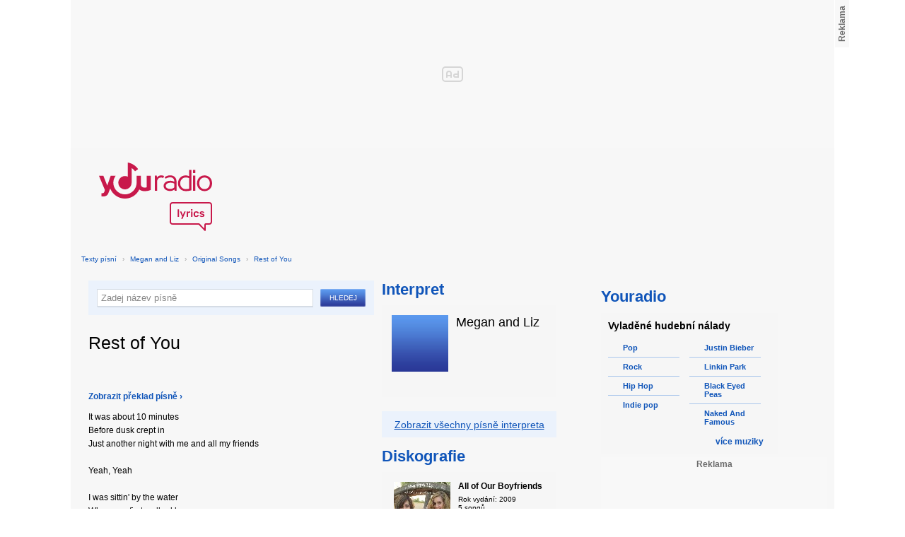

--- FILE ---
content_type: text/html; charset=utf-8
request_url: https://textypisni.youradio.cz/megan-and-liz/original-songs/rest-of-you
body_size: 8888
content:
<!DOCTYPE html>
<head>
	<meta http-equiv="Content-Type" content="text/html; charset=utf-8" />
	<meta name="copyright" content="&copy; Actiove Radio a.s." />
	<meta name="viewport" content="initial-scale=1.0, maximum-scale=1.0, width=device-width" />
	<meta name="robots" content="index,follow" />
     <meta name="description" content="Text písně Rest of You">
<meta name="keywords" content="Rest of You,Original Songs,Megan and Liz">
<title>Rest of You od Megan and Liz – texty Youradio</title>
	<link rel="shortcut icon" href="/favicon.ico" type="image/x-icon" />
    <script type="text/javascript">
		document.documentElement.className = document.documentElement.className.replace( /(?:^|\s)nojs(?!\S)/ , '' );
		document.documentElement.className += " js";
    </script>
	
    <link href="https://i.actve.net/textypisni-koule-cz/build.min.css?v20161114153100" rel="stylesheet" type="text/css"/>
    <style type="text/css">
        /* Temporary fix styles */
        .yr-logo {
            background-image: url('/css/logo.svg');
            background-repeat: no-repeat;
            background-size: 160px 97px;
            width: 160px !important;
            height: 97px !important;
            display: block;
            margin: 10px 0px 10px 30px;
        }
        #p-page-content {
            width: 1080px;
        }
        #content-header {
            background: #f7f7f7;
            padding: 10px;
        }
        #block-right {
            margin-top: 30px;
            width: 320px;
            padding: 10px;
        }
        #p-page {
            width: unset;
            background: #f7f7f7;
        }
        #p-page-wrapper {
            width: unset;
        }
        #p-root {
            width: 1080px;
        }
        #p-background {
            background: unset;
        }
        #cnc_branding_creative_wrapper iframe {
            top: 0px !important;
        }
        #cnc_branding_creative_wrapper.label-top-80 .cnc-ads--leaderboard:before{top:0px !important;}
	</style>
    <!--[if IE]>
	<style type="text/css">
  		@import "https://i.actve.net/textypisni-koule-cz/main-ie.css?v14";
  	</style>
    <![endif]-->
		<script>
			// <![CDATA[
				var isLogged = false;
				var loggedUserName = "";
			// -->
		</script>
    <script src="https://i.actve.net/textypisni-koule-cz/build.min.js?v20161122115439" type="text/javascript"></script>
    <!-- Begin ContainR -->
    <script type='application/javascript'>!function(n,t,a,i){n.mpfContainr||(n.mpfContainr=function(){a.push(arguments)},mpfContainr.q=a,(i=t.createElement('script')).type='application/javascript',i.async=!0,i.src='//cdn.mookie1.com/containr.js',t.head.appendChild(i))}(window,document,[]);
        mpfContainr('V2_2431',{'host': 'cz-gmtdmp.mookie1.com', 'tagType': 'learn','src.rand': '[timestamp]'});
    </script>
    <noscript>
    <iframe src='//cz-gmtdmp.mookie1.com/t/v2?tagid=V2_2431&isNoScript&src.rand=[timestamp]' height='0' width='0' style='display:none;visibility:hidden'></iframe>
    </noscript>
    <!-- End ContainR -->
    <script type="text/javascript">
        var pp_gemius_identifier = "cofgwk__4vNF38KzaTbvr_Vy3y3R.Lrl7AE4aqZZtOz.L7";
        function gemius_pending(i) { window[i] = window[i] || function() {var x = window[i+'_pdata'] = window[i+'_pdata'] || []; x[x.length]=arguments;};};
        gemius_pending('gemius_hit'); gemius_pending('gemius_event'); gemius_pending('pp_gemius_hit'); gemius_pending('pp_gemius_event');
        (function(d,t) {try {var gt=d.createElement(t),s=d.getElementsByTagName(t)[0],l='http'+((location.protocol=='https:')?'s':''); gt.setAttribute('async','async');
        gt.setAttribute('defer','defer'); gt.src=l+'://spir.hit.gemius.pl/xgemius.js'; s.parentNode.insertBefore(gt,s);} catch (e) {}})(document,'script');
    </script>
    <!-- Permutive -->
    <script>  
    !function(n,e,o,r,i){if(!e){e=e||{},window.permutive=e,e.q=[],e.config=i||{},e.config.projectId=o,e.config.apiKey=r,e.config.environment=e.config.environment||"production";for(var t=["addon","identify","track","trigger","query","segment","segments","ready","on","once","user","consent"],c=0;c<t.length;c++){var f=t[c];e[f]=function(n){return function(){var o=Array.prototype.slice.call(arguments,0);e.q.push({functionName:n,arguments:o})}}(f)}}}(document,window.permutive,"57794a51-26c8-4a7b-80cd-d5fe19b740d1","068b05af-0f61-4080-9290-2071a443ad8c",{});     window.googletag=window.googletag||{},window.googletag.cmd=window.googletag.cmd||[],window.googletag.cmd.push(function(){if(0===window.googletag.pubads().getTargeting("permutive").length){var g=window.localStorage.getItem("_pdfps");window.googletag.pubads().setTargeting("permutive",g?JSON.parse(g):[])}});  
    permutive.addon('web', { 
        page: {
            type: "article",
            site: "Activeradio/Youradio.cz"
        }
    });
    </script>
    <script async src="https://cdn.permutive.com/57794a51-26c8-4a7b-80cd-d5fe19b740d1-web.js"></script>
    <!-- Google tag (gtag.js) -->
    <script async src="https://www.googletagmanager.com/gtag/js?id=G-L8R3MNJVHX"></script>
    <script>
    window.dataLayer = window.dataLayer || [];
    function gtag(){dataLayer.push(arguments);}
    gtag('js', new Date());

    gtag('config', 'G-L8R3MNJVHX');
    </script>
    <!--    CNC Ads DEFINITION     -->
    <link href="//w.cncenter.cz/styles/cnc-slot-sizes.min.css" rel="stylesheet" id="cnc_global_css">
    <script type="application/javascript">
        window.__cncPageDefinition = window.__cncPageDefinition || {};
        window.__cncPageDefinition.site = 'youradio';
        window.__cncPageDefinition.template = 'article';
        window.__cncPageDefinition.webType = 'web';
        window.__cncPageDefinition.forceArea = 'ostatni';
        window.__cncPageDefinition.responsiveBreakpoint = null;
        window.__cncPageDefinition.keywords = [];
    </script>
    <script type="application/javascript" src="//w.cncenter.cz/cnc-wrapper.min.js" id="cnc_wrapper" async="async"></script>
<script src="/js/script.js" type="text/javascript"></script><link href="/css/lyrics.css?v=1.1.0" rel="stylesheet" type="text/css" /></head>
<body id="p-lyrics">
    <div class="ad-position-desktop">
        <div id="cnc_branding_creative_wrapper">
            <div class="cnc-ads cnc-ads--leaderboard">
                <div class="cnc-ads__within" id="cnc_leaderboard_1"></div>
            </div>
        </div>
    </div>
	<div id="p-background">
		<div id="p-root">
            
			<div id="p-page-wrapper" class="container-cnc branding-wrapper">
				<div id="p-page" >
					
<!-- main menu s alerty -->
					
          <div id="p-page-content" >
                <div id="content-header"><a href="/" class="yr-logo"></a></div>
                <div id="content-block-wrapper">
    

<p class="title">
	<a href="/">Texty písní</a>
		<span class="break">›</span>
		<a href="/megan-and-liz">Megan and Liz</a>
		<span class="break">›</span>
		<a href="/megan-and-liz/original-songs">Original Songs</a>
		<span class="break">›</span>
		<a href="/megan-and-liz/original-songs/rest-of-you">Rest of You</a>
</p>
<div id="content-block">
	<div class="lyrics-left">
<form action="/hledej/" method="get" id="search-form">
	<div class="search-wrapper">
		<input type="text" name="search" id="search-input" autocomplete="off" />
		<div id="suggestionBox"></div>
	</div>
	<input type="submit" value="Hledej" class="submit" />
        
	<div class="clear"></div>
</form>
		<div class="lyrics-song">
			<h1>Rest of You</h1>
			
			<div class="fb-like fb-like-texty" data-send="true" data-width="400" data-show-faces="true"></div>
			<div class="lyrics">
					  <p class="translate-visible translate"><a href="#" id="showTranslate"><b>Zobrazit překlad písně ›</b></a></p>
				<p class="translate translate-hidden" id="hideTranslate"><a href="#"><b>Skrýt překlad písně ›</b></a></p>
				<div class="lyrics-orig">
					It was about 10 minutes <br />
Before dusk crept in <br />
Just another night with me and all my friends <br />
<br />
Yeah, Yeah <br />
<br />
I was sittin&apos; by the water <br />
When you first walked by <br />
Ooh you caught my eye <br />
And I wondered why <br />
I knew your smile and <br />
I knew your name <br />
My mind was going crazy and you&apos;re all to blame <br />
<br />
I wanna know the rest, the rest of you <br />
The worst and best of you <br />
The deepest parts the beat of your heart <br />
This is where it starts <br />
I wanna know the rest, the rest of you<br />
(rest, rest, rest, of you wanna know the rest of you, ooh) <br />
<br />
We&apos;ve been sittin&apos; by the water<br />
Every night since then <br />
Ooh we&apos;ve been divin&apos; in <br />
With you there&apos;s just no end <br />
Under the stars boy I&apos;ve come this far,<br />
I wanna keep finding&apos; out who you are<br />
<br />
I wanna know the rest, the rest of you <br />
The worst and best of you<br />
The deepest parts the beat of your heart<br />
This is where it starts <br />
I wanna know the rest, the rest of you<br />
(rest, rest, rest, of you wanna know the rest of you, ooh) <br />
<br />
Days turn to weeks turn to you always here<br />
After all of this time to me, it&apos;s finally clear <br />
<br />
Now I know the rest, the rest of you <br />
The worst and best of you <br />
The deepest parts the beat of your heart <br />
Everything you are <br />
Now I know the rest, the rest of you <br />
(rest, rest, rest, of you now I know the rest of you, ooh) x3 Now I know the rest of you
				</div>
				<div class="lyrics-translate translate-hidden">
					Bylo asi 10 minut<br />
Před setměním,když se vloudila<br />
Jen další noc se mnou a všemi mými přáteli<br />
<br />
Jo,jo<br />
<br />
Seděla jsem u vody<br />
Když si poprvé okolo mě prošel<br />
Ooh zachytil jsi můj pohled<br />
A já se divila, proč<br />
Věděl jsem, jaký je tvůj úsměv a<br />
Věděl jsem, jaké je tvé jméno<br />
Moje mysl se zbláznila, a ty si za to mohl<br />
<br />
Chci vědět, zbytek, zbytek o tobě<br />
To nejhorší a nejlepší o tobě<br />
Nejhlubší části, tlukot tvého srdce<br />
To je to místo, kde to začíná<br />
Chci vědět, zbytek, zbytek o tobě<br />
(Zbytek, zbytek, zbytek, budu o tobě chtít vědět víc,<br />
ooh)<br />
<br />
Seděli jsme u vody<br />
Každou noc od té doby<br />
Ooh co jsme se v ní potápěli<br />
S tebou to nemá konce<br />
Pod hvězdami jsme tak daleko,<br />
Chci,najít odpověď na to kdo jsi<br />
<br />
Chci vědět, zbytek, zbytek o tobě<br />
To nejhorší a nejlepší o tobě<br />
Nejhlubší části, tlukot tvého srdce<br />
To je to místo, kde to začíná<br />
Chci vědět, zbytek, zbytek o tobě<br />
(Zbytek, zbytek, zbytek, budu o tobě chtít vědět víc,<br />
ooh)<br />
<br />
Dny se obrátí v týdny a týdny v tebe vždy tady<br />
Po celou tuto dobu se mi zdá, že je to konečně jasné<br />
<br />
Teď už vím, zbytek, zbytek o tobě<br />
To nejhorší a nejlepší o tobě<br />
Nejhlubší části,tlukot tvého srdce<br />
Vše, co jsi<br />
Teď už vím, zbytek, zbytek o tobě<br />
(Zbytek, zbytek, zbytek, o tobě, teď už vím,to ostatná, OOH) x3 <br />
Teď už vím, to ostatní
				</div>	
			</div>
		</div>	
	</div>
    <div class="lyrics-right">
<h3 class="translate-visible">Interpret</h3>
      <div class="list-wrapper translate-visible">
        <ul class="list-interpret">
          <li>
            <span class="list-image"><img src="/images/list-albums-2.jpg" alt="Interpret" /></span>
            <span class="list-text">
              <span class="list-title">Megan and Liz</span>
              <ul class="list-links">	
              </ul>
            </span>
            <span class="list-description clear"></span>
          </li>
        </ul>
      </div>

		<div class="blue-frame translate-visible">
			<a href="/megan-and-liz">Zobrazit všechny písně interpreta</a>
		</div>
      <h3 class="translate-visible">Diskografie</h3>
      <div class="list-wrapper translate-visible">
        <ul class="list-albums">
			  <li>
				<a href="/megan-and-liz/all-of-our-boyfriends">
				  <span class="list-image"><img src="/images/cover/thumb-all-of-our-boyfriends-10008.jpg" alt="ALBUM" /></span>
				  <span class="list-text">
					<span class="list-title">All of Our Boyfriends</span>
					<span class="list-description">Rok vydání: 2009<br />
					  5 songů</span>
				  </span>
				</a>
			  </li>
			  <li>
				<a href="/megan-and-liz/covers">
				  <span class="list-image"><img src="/images/cover/thumb-covers-9624.jpg" alt="ALBUM" /></span>
				  <span class="list-text">
					<span class="list-title">Covers</span>
					<span class="list-description">					  58 songů</span>
				  </span>
				</a>
			  </li>
			  <li>
				<a href="/megan-and-liz/original-songs">
				  <span class="list-image"><img src="/images/cover/thumb-original-songs-9625.jpg" alt="ALBUM" /></span>
				  <span class="list-text">
					<span class="list-title">Original Songs</span>
					<span class="list-description">					  16 songů</span>
				  </span>
				</a>
			  </li>
			  <li>
				<a href="/megan-and-liz/this-time">
				  <span class="list-image"><img src="/images/cover/thumb-this-time-10007.jpg" alt="ALBUM" /></span>
				  <span class="list-text">
					<span class="list-title">This Time</span>
					<span class="list-description">Rok vydání: 2012<br />
					  6 songů</span>
				  </span>
				</a>
			  </li>
        </ul>
        
        <div class="list-more-wrapper"><a href="/megan-and-liz/diskografie" class="list-more"><span class="list-more-ico"></span>více alb</a></div>
      </div>
</div>
<div class="clear"></div>
 <strong class="list-filter-title">Interpreti podle abecedy</strong>
    <ul class="list-filter">
      <li><a href="/seznam-interpretu/a">A</a></li>
      <li><a href="/seznam-interpretu/b">B</a></li>
      <li><a href="/seznam-interpretu/c">C</a></li>
      <li><a href="/seznam-interpretu/d">D</a></li>
      <li><a href="/seznam-interpretu/e">E</a></li>
      <li><a href="/seznam-interpretu/f">F</a></li>
      <li><a href="/seznam-interpretu/g">G</a></li>
      <li><a href="/seznam-interpretu/h">H</a></li>
      <li><a href="/seznam-interpretu/i">I</a></li>
      <li><a href="/seznam-interpretu/j">J</a></li>
      <li><a href="/seznam-interpretu/k">K</a></li>
      <li><a href="/seznam-interpretu/l">L</a></li>
      <li><a href="/seznam-interpretu/m">M</a></li>
      <li><a href="/seznam-interpretu/n">N</a></li>
      <li><a href="/seznam-interpretu/o">O</a></li>
      <li><a href="/seznam-interpretu/p">P</a></li>
      <li><a href="/seznam-interpretu/q">Q</a></li>
      <li><a href="/seznam-interpretu/r">R</a></li>
      <li><a href="/seznam-interpretu/s">S</a></li>
      <li><a href="/seznam-interpretu/t">T</a></li>
      <li><a href="/seznam-interpretu/u">U</a></li>
      <li><a href="/seznam-interpretu/v">V</a></li>
      <li><a href="/seznam-interpretu/w">W</a></li>
      <li><a href="/seznam-interpretu/x">X</a></li>
      <li><a href="/seznam-interpretu/y">Y</a></li>
      <li><a href="/seznam-interpretu/z">Z</a></li>
      <li><a href="/">#</a></li>
    </ul>
    <strong class="list-filter-title">Písničky podle abecedy</strong>
    <ul class="list-filter">
      <li><a href="/seznam-pisni/a">A</a></li>
      <li><a href="/seznam-pisni/b">B</a></li>
      <li><a href="/seznam-pisni/c">C</a></li>
      <li><a href="/seznam-pisni/d">D</a></li>
      <li><a href="/seznam-pisni/e">E</a></li>
      <li><a href="/seznam-pisni/f">F</a></li>
      <li><a href="/seznam-pisni/g">G</a></li>
      <li><a href="/seznam-pisni/h">H</a></li>
      <li><a href="/seznam-pisni/i">I</a></li>
      <li><a href="/seznam-pisni/j">J</a></li>
      <li><a href="/seznam-pisni/k">K</a></li>
      <li><a href="/seznam-pisni/l">L</a></li>
      <li><a href="/seznam-pisni/m">M</a></li>
      <li><a href="/seznam-pisni/n">N</a></li>
      <li><a href="/seznam-pisni/o">O</a></li>
      <li><a href="/seznam-pisni/p">P</a></li>
      <li><a href="/seznam-pisni/q">Q</a></li>
      <li><a href="/seznam-pisni/r">R</a></li>
      <li><a href="/seznam-pisni/s">S</a></li>
      <li><a href="/seznam-pisni/t">T</a></li>
      <li><a href="/seznam-pisni/u">U</a></li>
      <li><a href="/seznam-pisni/v">V</a></li>
      <li><a href="/seznam-pisni/w">W</a></li>
      <li><a href="/seznam-pisni/x">X</a></li>
      <li><a href="/seznam-pisni/y">Y</a></li>
      <li><a href="/seznam-pisni/z">Z</a></li>
      <li><a href="/">#</a></li>
    </ul>
<div class="fb-comments" data-href="http://textypisni.youradio.cz/megan-and-liz/original-songs/rest-of-you" data-width="650" data-num-posts="10"></div>
</div>		

<div id="context-links" class="clearfix context-links">
    <div class="row">
        <div class="col-6">
            <h3>Nejnovější písně</h3>
            <a href="/varttina/aitara/maamo" class="media" title="Maamo od Värttinä">
                <div class="media-left">
                     <img src="/images/default_context_links.png" alt="Värttinä cover" height="23" width="30" />
                </div>
                <div class="media-body">
                    Värttinä - Maamo
                </div>
            </a>
            <a href="/ondrej-slavicinsky/nezarazeno/mne-se-zdas" class="media" title="Mně se zdáš od Ondřej Slavičínský">
                <div class="media-left">
                     <img src="/images/default_context_links.png" alt="Ondřej Slavičínský cover" height="23" width="30" />
                </div>
                <div class="media-body">
                    Ondřej Slavičínský - Mně se zdáš
                </div>
            </a>
            <a href="/dorn/schatten-der-vergangenheit/wahre-macht" class="media" title="Wahre Macht od Dorn">
                <div class="media-left">
                     <img src="/images/default_context_links.png" alt="Dorn cover" height="23" width="30" />
                </div>
                <div class="media-body">
                    Dorn - Wahre Macht
                </div>
            </a>
            <a href="/billy-joel/nezarazeno/the-longest-time" class="media" title="The Longest Time od Billy Joel">
                <div class="media-left">
                     <img src="/images/default_context_links.png" alt="Billy Joel cover" height="23" width="30" />
                </div>
                <div class="media-body">
                    Billy Joel - The Longest Time
                </div>
            </a>
            <a href="/atrox/nezarazeno/mares-nest" class="media" title="Mares nest od Atrox">
                <div class="media-left">
                     <img src="/images/default_context_links.png" alt="Atrox cover" height="23" width="30" />
                </div>
                <div class="media-body">
                    Atrox - Mares nest
                </div>
            </a>
            <a href="/richard-smallwood/nezarazeno/be-open" class="media" title="Be Open od Richard Smallwood">
                <div class="media-left">
                     <img src="/images/default_context_links.png" alt="Richard Smallwood cover" height="23" width="30" />
                </div>
                <div class="media-body">
                    Richard Smallwood - Be Open
                </div>
            </a>
            <a href="/phil-wickham/response/all-i-want-is-you" class="media" title="All I Want Is You od Phil Wickham">
                <div class="media-left">
                     <img src="/images/default_context_links.png" alt="Phil Wickham cover" height="23" width="30" />
                </div>
                <div class="media-body">
                    Phil Wickham - All I Want Is You
                </div>
            </a>
            <a href="/audio-adrenaline/adios-the-greatest-hits/king" class="media" title="King od Audio Adrenaline">
                <div class="media-left">
                     <img src="/images/default_context_links.png" alt="Audio Adrenaline cover" height="23" width="30" />
                </div>
                <div class="media-body">
                    Audio Adrenaline - King
                </div>
            </a>
            <a href="/willie-nelson/nezarazeno/pistol-packin-mama" class="media" title="Pistol Packin' Mama od Willie Nelson">
                <div class="media-left">
                     <img src="/images/default_context_links.png" alt="Willie Nelson cover" height="23" width="30" />
                </div>
                <div class="media-body">
                    Willie Nelson - Pistol Packin' Mama
                </div>
            </a>
            <a href="/peterka-spol/drby-1/slecna" class="media" title="Slečna od Peterka &amp; spol">
                <div class="media-left">
                     <img src="/images/default_context_links.png" alt="Peterka &amp; spol cover" height="23" width="30" />
                </div>
                <div class="media-body">
                    Peterka &amp; spol - Slečna
                </div>
            </a>
        </div>
        <div class="col-6">
            <h3>Naposledy zobrazené písně</h3>
            <a href="/lee-ben/something-to-remember-me-by/grammercy-park-hotel" class="media" title="Grammercy Park Hotel od Lee Ben">
                <div class="media-left">
                     <img src="/images/default_context_links.png" alt="Lee Ben cover" height="23" width="30" />
                </div>
                <div class="media-body">
                    Lee Ben - Grammercy Park Hotel
                </div>
            </a>
            <a href="/julien-k/death-to-analog/kick-the-bass" class="media" title="Kick the Bass od Julien-K">
                <div class="media-left">
                     <img src="/images/default_context_links.png" alt="Julien-K cover" height="23" width="30" />
                </div>
                <div class="media-body">
                    Julien-K - Kick the Bass
                </div>
            </a>
            <a href="/joan-armatrading/square-the-circle/if-women-ruled-the-world" class="media" title="If Women Ruled The World od Joan Armatrading">
                <div class="media-left">
                     <img src="/images/default_context_links.png" alt="Joan Armatrading cover" height="23" width="30" />
                </div>
                <div class="media-body">
                    Joan Armatrading - If Women Ruled The World
                </div>
            </a>
            <a href="/toni-braxton/libra/trippin-that-s-the-way-love-works" class="media" title="Trippin' (That's The Way Love Works) od Toni Braxton">
                <div class="media-left">
                     <img src="/images/default_context_links.png" alt="Toni Braxton cover" height="23" width="30" />
                </div>
                <div class="media-body">
                    Toni Braxton - Trippin' (That's The Way Love Works)
                </div>
            </a>
            <a href="/jessie-j/who-you-are-platinova-edice/casualty-of-love" class="media" title="Casualty Of Love od Jessie J">
                <div class="media-left">
                     <img src="/images/default_context_links.png" alt="Jessie J cover" height="23" width="30" />
                </div>
                <div class="media-body">
                    Jessie J - Casualty Of Love
                </div>
            </a>
            <a href="/beta-band/the-beta-band/simple-boy" class="media" title="Simple Boy od Beta Band">
                <div class="media-left">
                     <img src="/images/default_context_links.png" alt="Beta Band cover" height="23" width="30" />
                </div>
                <div class="media-body">
                    Beta Band - Simple Boy
                </div>
            </a>
            <a href="/allan-gary/tough-all-over/life-ain-t-always-beautiful" class="media" title="Life Ain't Always Beautiful od Allan Gary">
                <div class="media-left">
                     <img src="/images/default_context_links.png" alt="Allan Gary cover" height="23" width="30" />
                </div>
                <div class="media-body">
                    Allan Gary - Life Ain't Always Beautiful
                </div>
            </a>
            <a href="/john-butler-trio/grand-national/fire-in-the-sky" class="media" title="Fire In The Sky od John Butler Trio">
                <div class="media-left">
                     <img src="/images/default_context_links.png" alt="John Butler Trio cover" height="23" width="30" />
                </div>
                <div class="media-body">
                    John Butler Trio - Fire In The Sky
                </div>
            </a>
            <a href="/hugo-toxxx/nezarazeno/s-kym-si-taky-si" class="media" title="S kým si taký si od Hugo Toxxx">
                <div class="media-left">
                     <img src="/images/default_context_links.png" alt="Hugo Toxxx cover" height="23" width="30" />
                </div>
                <div class="media-body">
                    Hugo Toxxx - S kým si taký si
                </div>
            </a>
            <a href="/nesian-nine/nezarazeno/you-baby" class="media" title="You Baby od Nesian Nine">
                <div class="media-left">
                     <img src="/images/default_context_links.png" alt="Nesian Nine cover" height="23" width="30" />
                </div>
                <div class="media-body">
                    Nesian Nine - You Baby
                </div>
            </a>
        </div>
    </div>
</div>

</div>
<div id="block-right" class="sticky-1">
<dl class="box-small" id="lyrics">
<dt>
<a href="https://www.youradio.cz">
<strong>Youradio</strong>
</a>
</dt>
<dd class="container-S padding-10">
<h4>Vyladěné hudební nálady</h4>
<ul class="genre-list">
<li class="first">

<ul>

<li>
<a rel="66" href="https://www.youradio.cz/?genre=70" title="Přehrát náladu žánru" class="songs-bubble ico-button ico-button-16x16 play-blue-circle"><span class="ico"></span>Pop</a>
</li>

<li>
<a rel="86" href="https://www.youradio.cz/?genre=69" title="Přehrát náladu žánru" class="songs-bubble ico-button ico-button-16x16 play-blue-circle"><span class="ico"></span>Rock</a>
</li>

<li>
<a rel="15" href="https://www.youradio.cz/?genre=14" title="Přehrát náladu žánru" class="songs-bubble ico-button ico-button-16x16 play-blue-circle"><span class="ico"></span>Hip Hop</a>
</li>

<li class="last">
<a rel="69" href="https://www.youradio.cz/?genre=519" title="Přehrát náladu žánru" class="songs-bubble ico-button ico-button-16x16 play-blue-circle"><span class="ico"></span>Indie pop</a>
</li>

</ul>

</li>
<li>

<ul>

<li>
<a href="https://www.youradio.cz/?artist=JUSTIN-BIEBER" title="Přehrát náladu interpreta" class="ico-button ico-button-16x16 play-blue-circle"><span class="ico"></span>Justin Bieber</a>
</li>

<li>
<a href="https://www.youradio.cz/?artist=LINKIN-PARK" title="Přehrát náladu interpreta" class="ico-button ico-button-16x16 play-blue-circle"><span class="ico"></span>Linkin Park</a>
</li>

<li>
<a href="https://www.youradio.cz/?artist=BLACK-EYED-PEAS" title="Přehrát náladu interpreta" class="ico-button ico-button-16x16 play-blue-circle"><span class="ico"></span>Black Eyed Peas</a>
</li>

<li class="last">
<a href="https://www.youradio.cz/?artist=THE-NAKED-AND-FAMOUS" title="Přehrát náladu interpreta" class="ico-button ico-button-16x16 play-blue-circle"><span class="ico"></span>Naked And Famous</a>
</li>

</ul>

</li>
</ul>
<div class="text-right margin-12">
<a href="https://www.youradio.cz" class="i-b i-b-12 i-12-arrow-right-black"><span class="ico">&nbsp;</span><strong>více muziky</strong></a>
</div>
<div class="clear"></div>
</dd>
</dl>






<div class="ad-position-desktop">
    <div class="cnc-ads cnc-ads--halfpage_1">
        <div class="cnc-ads__within" id="cnc_halfpage_1"></div>
    </div>
</div>



<div class="clear"></div>
</div>
<div id="p-footer-external" class="clearfix">

</div>
</div>
</div>



<div class="site-wide-links">

<h3>Texty písní</h3>
<p>

<a href="http://textypisni.youradio.cz/monster-magnet/spine-of-god/pill-shovel">Pill Shovel - Monster Magnet</a> • 

<a href="http://textypisni.youradio.cz/kidz-bop/kidz-bop-christmas/rockin-around-the-christmas-tree">Rockin´ Around The Christmas Tree - Kidz Bop</a> • 

<a href="http://textypisni.youradio.cz/cliff-richard/nezarazeno/galadriel">Galadriel - Cliff Richard</a> • 

<a href="http://textypisni.youradio.cz/pennywise/the-fuse/premeditated-murder">Premeditated Murder - Pennywise</a> • 

<a href="http://textypisni.youradio.cz/theatre-of-tragedy/forever-is-the-world/hide-and-seek">Hide And Seek - Theatre Of Tragedy</a> • 

<a href="http://textypisni.youradio.cz/frantisek-ringo-cech/nezarazeno/pernikova-chaloupka">Perníková chaloupka - František Ringo Čech</a> • 

<a href="http://textypisni.youradio.cz/saxon/dogs-of-war/hold-on">Hold On - Saxon</a> • 

<a href="http://textypisni.youradio.cz/peter-von-poehl/going-to-where-the-tea-trees-are/going-to-where-the-tea-trees-are">Going to Where the Tea-Trees Are - Peter Von Poehl</a> • 

<a href="http://textypisni.youradio.cz/zero-hour/a-fragile-mind/twice-the-pain">Twice The Pain - Zero Hour</a> • 

<a href="http://textypisni.youradio.cz/electro-14/stojim-v-dazdi/dest">Déšť - Electro_14</a> • 

<a href="http://textypisni.youradio.cz/jay-sean/my-own-way/good-enough">Good Enough - Jay Sean</a> • 

<a href="http://textypisni.youradio.cz/they-might-be-giants/nezarazeno/flying-v">Flying V - They Might Be Giants</a> • 

<a href="http://textypisni.youradio.cz/modern-day-escape/house-of-rats/house-of-rats">House Of Rats - Modern Day Escape</a> • 

<a href="http://textypisni.youradio.cz/sonata-arctica/live-in-finland/victoria-s-secret-live">Victoria's Secret (live) - Sonata Arctica</a> • 

<a href="http://textypisni.youradio.cz/diana-kalashova/pisnicky-dianky-z-ceskoslovenko-ma-talent/the-power-of-love-po-2">The power of love po (2) - Diana Kalashová</a> • 

<a href="http://textypisni.youradio.cz/michael-jackson/music-and-me/doggin-around">Doggin' Around - Michael Jackson</a> • 

<a href="http://textypisni.youradio.cz/allan-gary/tough-all-over/promise-broken">Promise Broken - Allan Gary</a> • 

<a href="http://textypisni.youradio.cz/charlotte-martin/veins/days-of-the-week">Days of the Week - Charlotte Martin</a> • 

<a href="http://textypisni.youradio.cz/alphaville/prostitute/all-in-the-golden-afternoon">All In The Golden Afternoon - Alphaville</a> • 

<a href="http://textypisni.youradio.cz/renato-zero/nezarazeno/ecco-noi">Ecco Noi - Renato Zero</a>

</p>


</div>
<div id="p-footer-info" class="p-r p-20">
    <ul class="href-menu overflow-hidden">
    <li>&copy; <a href="https://www.youradio.cz/" rel="external">Youradio</a><span class="break">|</span></li>
    <li><a href="https://www.youradio.cz">Hudební playlisty</a><span class="break">|</span></li>
    <li><a href="https://talk.youradio.cz" >Podcasty</a><span class="break">|</span></li>
    <li><a href="https://www.activegroup.cz/#digital" onclick="return !window.open(this.href)">Reklama</a><span class="break">|</span></li>
    <li><a href="https://www.youradio.cz/terms">Pravidla webu</a></li>
    
    </ul>
    </div>
</div>
</div>

</body>
</html>
